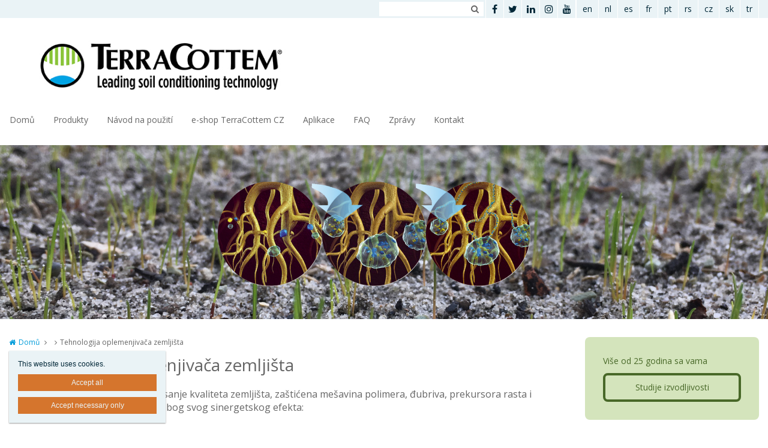

--- FILE ---
content_type: text/html; charset=utf-8
request_url: https://www.terracottem.com/cz/node/353
body_size: 11832
content:
<!DOCTYPE html>
<html lang="cs" dir="ltr"
  xmlns:og="http://ogp.me/ns#">
<head profile="http://www.w3.org/1999/xhtml/vocab">
  <meta charset="utf-8">
  <meta name="viewport" content="width=device-width, initial-scale=1.0">
  <meta http-equiv="X-UA-Compatible" content="IE=edge,chrome=1">
  <meta http-equiv="Content-Type" content="text/html; charset=utf-8" />
<link rel="shortcut icon" href="https://www.terracottem.com/sites/terracottem/files/heftig_3.jpg" type="image/jpeg" />
<meta name="description" content="TerraCottem tehnologija za regulisanje kvaliteta zemljišta, zaštićena mešavina polimera, đubriva, prekursora rasta i nosećeg materijala je jedinstvena zbog svog sinergetskog efekta:" />
<meta name="abstract" content="Prekursori rasta igraju veoma važnu ulogu u početnoj fazi rasta biljke. Oni aktiviraju izduživanje ćelija korena i njihovo raslojavanje, potpomažu razvoj lisne mase i proizvodnju biomase i podstiču rast korenova u dubinu čak i u uslovima suše.TerraCottem sadrži ukrštene hidroapsorbujuće polimere koji upijaju i zadržavaju vodu u zoni korena koja se obično gubi zbog isparavanja i curenja, i na taj način obezbeđuju optimalno korišćenje resursa vode i smanjenje obima i učestalosti potrebnog navodnjavanja i do 50%." />
<meta name="robots" content="follow, index" />
<link rel="image_src" href="https://www.terracottem.com/sites/terracottem/files/styles/social_media/public/blok1_1.jpg?itok=QfrxV1vd" />
<meta name="generator" content="Heftig (www.heftig.be)" />
<link rel="canonical" href="https://www.terracottem.com/rs/terracottem-tehnologija-oplemenjiva%C4%8D-zemlji%C5%A1ta" />
<meta name="rights" content="Terracottem" />
<link rel="shortlink" href="https://www.terracottem.com/rs/node/353" />
<meta http-equiv="content-language" content="sh" />
<meta property="og:type" content="article" />
<meta property="og:site_name" content="Terracottem" />
<meta property="og:title" content="Tehnologija oplemenjivača zemljišta" />
<meta property="og:url" content="https://www.terracottem.com/rs/terracottem-tehnologija-oplemenjiva%C4%8D-zemlji%C5%A1ta" />
<meta property="og:description" content="TerraCottem tehnologija za regulisanje kvaliteta zemljišta, zaštićena mešavina polimera, đubriva, prekursora rasta i nosećeg materijala je jedinstvena zbog svog sinergetskog efekta:" />
<meta property="og:updated_time" content="2019-10-14T15:28:01+02:00" />
<meta property="og:image" content="https://www.terracottem.com/sites/terracottem/files/styles/social_media/public/blok1_1.jpg?itok=QfrxV1vd" />
<meta property="og:image" content="https://www.terracottem.com/sites/terracottem/files/styles/social_media/public/01._terracottem_works_at_root_level._it_has_to_be_mixed_with_the_soil.jpg?itok=Y9vS2xvq" />
<meta property="og:image" content="https://www.terracottem.com/sites/terracottem/files/styles/social_media/public/02._terracottem_is_activated_by_watering_the_plant.jpg?itok=uUbD5dgc" />
<meta property="og:image" content="https://www.terracottem.com/sites/terracottem/files/styles/social_media/public/03._the_polymers_absorb_the_water_and_fertilizers.jpg?itok=4M--8AHN" />
<meta property="og:image" content="https://www.terracottem.com/sites/terracottem/files/styles/social_media/public/04theg1.jpg?itok=dM3M4DE_" />
<meta property="og:image" content="https://www.terracottem.com/sites/terracottem/files/styles/social_media/public/05._synergetic_effect_of_terracottem.jpg?itok=Zx0wgm4H" />
<meta property="og:image" content="https://www.terracottem.com/sites/terracottem/files/styles/social_media/public/06._terracottem_worldwide_application.jpg?itok=0azs-jG1" />
<meta property="og:image" content="https://www.terracottem.com/sites/terracottem/files/styles/social_media/public/07._burkina_faso_01.jpg?itok=ya3jPOEe" />
<meta property="og:image" content="https://www.terracottem.com/sites/terracottem/files/styles/social_media/public/09._burkina_faso_02.jpg?itok=fZ43LjyW" />
<meta property="og:image" content="https://www.terracottem.com/sites/terracottem/files/styles/social_media/public/07._burkina_faso_03.jpg?itok=DLlI8IcY" />
<meta property="og:image" content="https://www.terracottem.com/sites/terracottem/files/styles/social_media/public/10._packaging.jpg?itok=U9Vsmfow" />
<meta property="og:image" content="https://www.terracottem.com/sites/terracottem/files/styles/social_media/public/11._technical_support_terracottem.jpg?itok=sHb5wFrw" />
<meta property="og:image" content="https://www.terracottem.com/sites/terracottem/files/styles/social_media/public/12._nature_just_got_better.jpg?itok=_ezPxB2N" />
<meta property="article:published_time" content="2019-08-13T10:58:03+02:00" />
<meta property="article:modified_time" content="2019-10-14T15:28:01+02:00" />
<meta itemprop="name" content="Tehnologija oplemenjivača zemljišta" />
<meta itemprop="description" content="TerraCottem tehnologija za regulisanje kvaliteta zemljišta, zaštićena mešavina polimera, đubriva, prekursora rasta i nosećeg materijala je jedinstvena zbog svog sinergetskog efekta:" />
<meta itemprop="image" content="https://www.terracottem.com/sites/terracottem/files/blok1_1.jpg" />
  <title>Tehnologija oplemenjivača zemljišta | Terracottem</title>
  <link type="text/css" rel="stylesheet" href="https://www.terracottem.com/sites/terracottem/files/css/css_D3OHxQ8W00r4LLXwWxEY8vG3cuEpDyxd4LNDYWJQh6E.css" media="all" />
<link type="text/css" rel="stylesheet" href="https://www.terracottem.com/sites/terracottem/files/css/css_jrqdtNeDE6bm1xAhUoGvZP_T8IUq3X3jTx8KZqOCAzo.css" media="all" />
<link type="text/css" rel="stylesheet" href="https://fonts.googleapis.com/css?family=Open+Sans:regular,italic,bold|Open+Sans" media="all" />
<link type="text/css" rel="stylesheet" href="https://www.terracottem.com/sites/terracottem/files/css/css_eaBGY1tolIoo_WXmx9u1vRIR0d06JUgkhFiGmp4hfv8.css" media="all" />
<link type="text/css" rel="stylesheet" href="https://fonts.googleapis.com/css?family=Open+Sans" media="all" />
<link type="text/css" rel="stylesheet" href="https://maxcdn.bootstrapcdn.com/font-awesome/4.7.0/css/font-awesome.min.css" media="all" />
<link type="text/css" rel="stylesheet" href="https://www.terracottem.com/sites/terracottem/files/css/css_wzVe_fVkORiN17pajTlELod5jlfbbRjiIXiRCSn8pog.css" media="all" />
<link type="text/css" rel="stylesheet" href="https://www.terracottem.com/sites/terracottem/files/css/css_z-vWDRR0eLBJ1y85f8CiwhQMfJWZG8l9viQ8NDH6GQU.css" media="all" />
<style>body,#body,#body .branding,#body .well textarea,#body .well input,#body .well .form-item select,#body .well .form-item select option,#body .table-striped a{background-color:#ffffff !important;color:#666666 !important;}#body a,#body .table-striped a:hover,#body .table-striped a:focus,#body div.page-header-top-bar form:hover .form-submit::after,#body div.page-header-top-bar form .form-submit:focus::after{color:#009cda !important;}#body blockquote{border-color:#009cda !important;}#body .group-header-content p,#body .group-header-content h2{color:#ffffff !important;}#body .page-header-top-bar .simple-search #edit-submit-simple-search,#body .page-header-top-bar .simple-search .form-text{color:#666666 !important;}#body .group-header-content p,#body .group-header-content h2{text-shadow:0px 0px 6px #666666 !important;}#body .advanced-header,#body table th{color:#666666 !important;background-color:#eaf3f6 !important;border-color:#ffffff !important;}#body div.page-header-top-bar *,#body div.page-header-top-bar div *:hover,#body div.page-header-top-bar div *:focus,#body div.page-header-top-bar .socialmediabuttons,#body div.page-header-top-bar .organizationdetailsheader a,div.social_media_footer *,div.social_media_footer div *:hover,div.social_media_footer div *:focus,div.social_media_footer .socialmediabuttons,div.social_media_footer .socialmediabuttons a:hover,div.social_media_footer .socialmediabuttons a:focus,.mainnavbar1 .mainnavbar div > ul,.mainnavbar1.type1 #body .mainnavbar a,.mainnavbar1.type1 #body .mainnavbar a:hover,.mainnavbar1.type1 #body .mainnavbar a:focus,.mainnavbar1.type1 #body .mainnavbar a.active-trail,.mainnavbar1.type2 #body .mainnavbar a,.mainnavbar1.type2 #body .mainnavbar a:hover,.mainnavbar1.type2 #body .mainnavbar a:focus,.mainnavbar1.type2 #body .mainnavbar a.active-trail,.mainnavbar2 .mainnavbar div > ul,.mainnavbar2.type1 #body .mainnavbar a,.mainnavbar2.type1 #body .mainnavbar a:hover,.mainnavbar2.type1 #body .mainnavbar a:focus,.mainnavbar2.type1 #body .mainnavbar a.active-trail,.mainnavbar2.type2 #body .mainnavbar a,.mainnavbar2.type2 #body .mainnavbar a:hover,.mainnavbar2.type2 #body .mainnavbar a:focus,.mainnavbar2.type2 #body .mainnavbar a.active-trail,.mainnavbar3 .mainnavbar div > ul,.mainnavbar3.type1 #body .mainnavbar a,.mainnavbar3.type1 #body .mainnavbar a:hover,.mainnavbar3.type1 #body .mainnavbar a:focus,.mainnavbar3.type1 #body .mainnavbar a.active-trail,.mainnavbar3.type2 #body .mainnavbar a,.mainnavbar3.type2 #body .mainnavbar a:hover,.mainnavbar3.type2 #body .mainnavbar a:focus,.mainnavbar3.type2 #body .mainnavbar a.active-trail,#body .default-overview-items-2 .heftig-ds-overviewteaser-2,.logged-in #fixed-header{border-color:#ffffff !important;}@media (max-width:991px){.mainnavbar1.type3 #body .mainnavbar a,.mainnavbar1.type3 #body .mainnavbar a:hover,.mainnavbar1.type3 #body .mainnavbar a:focus,.mainnavbar1.type3 #body .mainnavbar a.active-trail,.mainnavbar2.type3 #body .mainnavbar a,.mainnavbar2.type3 #body .mainnavbar a:hover,.mainnavbar2.type3 #body .mainnavbar a:focus,.mainnavbar2.type3 #body .mainnavbar a.active-trail,.mainnavbar3.type2 #body .mainnavbar a,.mainnavbar3.type2 #body .mainnavbar a:hover,.mainnavbar3.type2 #body .mainnavbar a:focus,.mainnavbar3.type2 #body .mainnavbar a.active-trail{border-color:#ffffff !important;}}#body div.page-header-top-bar form .form-text,#body div.page-header-top-bar form .form-submit,#fixed-header{background-color:#ffffff !important;}#body div > table,#body tr,#body td,#body div.page-header-top-bar form,#body div.page-header-top-bar form:hover{border-color:#eaf3f6 !important;}#body div > table th:first-child{border-left-color:#eaf3f6 !important;}#body div > table > *:first-child > tr:first-child > th{border-top-color:#eaf3f6 !important;}//        #body div > .table-striped th:last-child{//          border-right-color:#009cda !important;//}.type3 #body .mainnavbar a{color:#666666 !important;border-color:#ffffff !important;}.type3 #body .mainnavbar a:hover,.type3 #body .mainnavbar a:focus,.type3 #body .mainnavbar a.active,.type3 #body .mainnavbar a.active-trail{color:#009cda !important;border-color:#009cda !important;}.type3 #body .mainnavbar-sub a,.type3 #body .mainnavbar-sub ul.menu li.expanded > div::after{color:#666666 !important;border-color:#666666 !important;background-color:#ffffff !important;}.type3 #body .mainnavbar-sub a:hover,.type3 #body .mainnavbar-sub a:focus,.type3 #body .mainnavbar-sub a.active,.type3.node-type-blog-article #body .mainnavbar-sub a,.type3 #body .mainnavbar-sub a.active-trail{color:#009cda !important;border-color:#666666 !important;}#body .well .webform-component-fieldset .panel-body{border-color:#666666 !important;}#body .page-header-top-bar,#body .page-header-top-bar *,#body .page-header-top-bar .organizationdetailsheader a,.social_media_footer,.social_media_footer *,.mainnavbar1.type1 #body .mainnavbar,.type1 #body .mainnavbar a,.type1 #body .mainnavbar-sub a,.type2 #body .mainnavbar a,.type2 #body .mainnavbar-sub a,#body .slick-arrow,#body .well,#body .well *,#body .mainnavbar-sub ul.menu li.expanded > div::after,.cookie,.cookie *,#body .heftig-ds-overviewteaser h2,#body .heftig-ds-overviewteaser h2 a,#body .heftig-ds-blogteaser,#body .pagination a,#body .pagination span,#body .footer,#body .footer *,#body .bottom,#body .bottom .menu *,#management-menu-user-login a,.alerts,.not-logged-in.page-user #body .tabs a.active{background-color:#eaf3f6 !important;color:#002737 !important;border-color:#002737 !important;}#body .slick-arrow:hover,#body .slick-arrow:focus,#body .well a,#body .well .form-required,.cookie a,.cookie .fa,#body .page-header-top-bar a:hover,#body .page-header-top-bar a:focus,#body .page-header-top-bar a:hover .fa,#body .page-header-top-bar a:focus .fa,#body .page-header-top-bar .socialmediabuttons,#body .organizationdetailsheader a,.social_media_footer a:hover,.social_media_footer a:focus,.social_media_footer a:hover .fa,.social_media_footer a:focus .fa,.social_media_footer .socialmediabuttons,.type1 #body .mainnavbar a:hover,.type1 #body .mainnavbar a:focus,.type1 #body .mainnavbar a.active-trail,.type1 #body .mainnavbar-sub a:hover,.type1 #body .mainnavbar-sub a:focus,.type1 #body .mainnavbar-sub a.active-trail,.type2 #body .mainnavbar a:hover,.type2 #body .mainnavbar a:focus,.type2 #body .mainnavbar a.active-trail,.type2 #body .mainnavbar-sub a:hover,.type2 #body .mainnavbar-sub a:focus,.type2 #body .mainnavbar-sub a.active-trail,#body .heftig-ds-overviewteaser:hover h2 a,#body .heftig-ds-overviewteaser:focus h2 a,#body .pagination a:hover,#body .pagination a:focus,#body .footer a:hover,#body .footer a:focus,#body .organizationdetails a:hover,#body .organizationdetails a:focus,#body .organizationdetails a:hover i,#body .organizationdetails a:focus i,#body .bottom .menu a:hover,#body .bottom .menu a:focus{color:#d5752d !important;background-color:#eaf3f6 !important;border-color:#002737 !important;}#body .forum-post{background-color:#eaf3f6 !important;}#body .forum-post-top,#body .forum-post-sidebar{color:#002737 !important;border-color:#ffffff !important;}#body .forum-post-content,#body .forum-subcategory .forum-topic,#body .forum-category .forum-subcategory,.node-type-forum #body .forum-subcategory.row{background-color:#ffffff !important;color:#666666 !important;border-color:#eaf3f6 !important;}#body .view-related-forum-categories .view-content > h3 > a,#body .forum-category h2,#body .forum-subcategory h2{background-color:#eaf3f6 !important;color:#002737 !important;}#body .page-header-top-bar a.active,.social_media_footer a.active,.type1 #body .mainnavbar a.active,.type1 #body .mainnavbar-sub a.active,.type2 #body .mainnavbar a.active,.type2 #body .mainnavbar-sub a.active,.type1.node-type-blog-article #body .mainnavbar-sub a,.type2.node-type-blog-article #body .mainnavbar-sub a,#body .pagination .active a,.page-search .simple-search-form .form-submit{color:#eaf3f6 !important;background-color:#d5752d !important;}#body .website-by a{color:#666666 !important;}#body .website-by a:hover,#body .website-by a:focus{color:#009cda !important;}#body .well button,#heftig-webshop-cart-form button,.cookie button,#body .heftig-ds-blogteaser a,#body .default-overview-items-3 .btn-primary a,#body .default-overview-items-4 .btn-primary a,#body .default-overview-items-5 .btn-primary a,#body .default-overview-items-6 .btn-primary a{color:#eaf3f6 !important;background-color:#d5752d !important;border-color:#d5752d !important;}#body .well button:hover,#body .well button:focus,#heftig-webshop-cart-form button:hover,#heftig-webshop-cart-form button:focus,#body .heftig-ds-blogteaser:hover a,#body .heftig-ds-blogteaser:focus a,#body .default-overview-items-3 .btn-primary a:hover,#body .default-overview-items-3 .btn-primary a:focus,#body .default-overview-items-4 .btn-primary a:hover,#body .default-overview-items-4 .btn-primary a:focus,#body .default-overview-items-5 .btn-primary a:hover,#body .default-overview-items-5 .btn-primary a:focus,#body .default-overview-items-6 .btn-primary a:hover,#body .default-overview-items-6 .btn-primary a:focus{color:#d5752d !important;background-color:#eaf3f6 !important;border-color:#d5752d !important;}#body .well-cta,#body .well-cta *,#body .well-product,#body .well-product *,#body .jumbotron,#body .jumbotron *,#body .header-buttons a:last-child,#body .header-buttons a:hover,#body .header-buttons a:focus{background-color:#d4e4bc !important;border-color:#d4e4bc !important;color:#486828 !important;}#body .header-buttons a,#body .header-buttons a:last-child:hover,#body .header-buttons a:last-child:focus{background-color:#486828 !important;border-color:#d4e4bc !important;color:#d4e4bc !important;}#body .well-cta a,#body .jumbotron a{background-color:#d4e4bc !important;border-color:#486828 !important;color:#486828 !important;}#body .well-cta a:hover,#body .well-cta a:focus,#body .jumbotron a:hover,#body .jumbotron a:focus{background-color:#486828 !important;border-color:#486828 !important;color:#d4e4bc !important;}#body .default-overview-items-2 > div h2,#body .default-overview-items-2 > div p,#body .default-overview-items-2 .heftig-ds-overviewteaser-2:before{color:#486828 !important;}#body .default-overview-items-2 > div .btn a{color:#d4e4bc !important;background-color:#486828 !important;}#body .default-overview-items-2 .heftig-ds-overviewteaser-2{background-color:#d4e4bc !important;}@media (max-width:991px){.mainnavbar1 #body .mainnavbar a,.mainnavbar2 #body .mainnavbar a,.mainnavbar3 #body .mainnavbar a{color:#002737 !important;background-color:#eaf3f6 !important;border-color:#002737 !important;}.mainnavbar1 #body .mainnavbar a:hover,.mainnavbar1 #body .mainnavbar a:focus,.mainnavbar1 #body .mainnavbar a.active-trail,.mainnavbar2 #body .mainnavbar a:hover,.mainnavbar2 #body .mainnavbar a:focus,.mainnavbar2 #body .mainnavbar a.active-trail,.mainnavbar3 #body .mainnavbar a:hover,.mainnavbar3 #body .mainnavbar a:focus,.mainnavbar3 #body .mainnavbar a.active-trail{color:#d5752d !important;background-color:#eaf3f6 !important;border-color:#002737 !important;}.mainnavbar1 #body .mainnavbar a.active,.mainnavbar2 #body .mainnavbar a.active,.mainnavbar3 #body .mainnavbar a.active{color:#eaf3f6 !important;background-color:#d5752d !important;border-color:#002737 !important;}}#body *{font-family:"Open Sans",Arial,Helvetica,sans-serif;}#body .fa{font-family:"FontAwesome";}body p{font-size:14px;}#body p.intro{font-size:16px;}#body h1,#body h2,#body h3,#body h4,#body h5,#body h6,#body h1 a,#body h2 a,#body h3 a,#body h4 a,#body h5 a,#body h6 a,#body h1 em,#body h2 em,#body h3 em,#body h4 em,#body h5 em,#body h6,#body h1 strong,#body h2 strong,#body h3 strong,#body h4 strong,#body h5 strong,#body h6 strong{font-family:"Open Sans",Arial,Helvetica,sans-serif;}#body p strong{font-family:"Open Sans",Arial,Helvetica,sans-serif;}.branding .site-logo{height:100px !important;max-height:100px !important;}.branding > .site-name,.branding > .site-slogan{line-height:39px !important;font-size:33px !important;padding:25.5px 0 !important;}.branding .site-name-slogan .site-name{line-height:39px !important;font-size:33px !important;padding-top:9px !important;}.branding .site-name-slogan .site-slogan{line-height:33px !important;font-size:21px !important;padding-bottom:9px !important;}@media (max-width:768px){.branding > .site-name,.branding > .site-slogan{line-height:30px !important;font-size:24px !important;padding:30px 0 !important;}.branding .site-name-slogan .site-name{line-height:36px !important;font-size:24px !important;padding-top:12px !important;}.branding .site-name-slogan .site-slogan{line-height:30px !important;font-size:18px !important;padding-bottom:12px !important;}}#nav-toggle{height:100px !important;line-height:100px !important;}.jumbotron a,.well,.well-cta a,.mainnavbar1.type2 .mainnavbar div > ul > li > a,.mainnavbar2.type2 .mainnavbar > ul > li > a,.mainnavbar3.type2 .mainnavbar > ul > li > a,.well button,.well input,.well textarea,.heftig-ds-blogteaser,.btn a,.well img,.header-buttons a{border-radius:8px !important;}.heftig-ds-blogteaser > a > img,.heftig-ds-overviewteaser > a > img{border-radius:8px 8px 0 0 !important;}.heftig-ds-overviewteaser > h2,.heftig-ds-overviewteaser > h2 > a{border-radius:0 0 8px 8px !important;}.heftig-share-buttons li:first-child a{border-radius:8px 0 0 8px !important;}.heftig-share-buttons li:last-child a{border-radius:0 8px 8px 0 !important;}@media (max-width:991px){.mainnavbar1.type2 .mainnavbar div > ul > li > a,.mainnavbar2.type2 .mainnavbar > ul > li > a,.mainnavbar3.type2 .mainnavbar > ul > li > a{border-radius:0 !important;}}
</style>
  <!-- HTML5 Shim and Respond.js IE8 support of HTML5 elements and media queries -->
  <!-- WARNING: Respond.js doesn't work if you view the page via file:// -->
  <!--[if lt IE 9]>
    <script src="https://oss.maxcdn.com/libs/html5shiv/3.7.0/html5shiv.js"></script>
    <script src="https://oss.maxcdn.com/libs/respond.js/1.4.2/respond.min.js"></script>
  <![endif]-->
  <script src="https://www.terracottem.com/sites/terracottem/files/js/js_2CHd8R_pKpG27byEy4DjBePOrFj4oQ0bvInm6ujj4lw.js"></script>
<script src="https://www.terracottem.com/sites/terracottem/files/js/js_Cn65AzPSUrE2E3wVwFESpvlv0hcGyQCjJU5E8nNjPz4.js"></script>
<script src="https://www.terracottem.com/sites/terracottem/files/js/js_cHRi6HJkg980ceEAyqo8EUrBqIrUDa0n_mHBsAI1m40.js"></script>
<script src="https://www.terracottem.com/sites/terracottem/files/js/js_am4PpHlNKgXLLA8vSQi_93COGZ1mT10n44EBwg8xNWU.js"></script>
<script src="https://www.terracottem.com/sites/terracottem/files/js/js_sLS3sfyZXwAMsEbID14q-DXzuTqnYpPYe0ywYkgtoXk.js"></script>
<script src="https://www.googletagmanager.com/gtag/js?id=UA-12800948-1"></script>
<script>window.dataLayer = window.dataLayer || [];function gtag(){dataLayer.push(arguments)};gtag("js", new Date());gtag("config", "UA-12800948-1", {"groups":"default","anonymize_ip":true});ga('create', 'UA-54804886-1', 'auto', {'name': 'heftig'});  //HEFTIG
ga('heftig.send', 'pageview'); //HEFTIG</script>
<script src="https://www.terracottem.com/sites/terracottem/files/js/js_SGnsGLLxJSs8w88xNZqkjW6xS6CntdEL82__xyamO8s.js"></script>
<script src="https://www.terracottem.com/sites/terracottem/files/js/js_LzK1znuBN_xp4c7fDRabHvm3rSAEXNdGUfbpqJtr50c.js"></script>
<script src="https://www.terracottem.com/sites/terracottem/files/js/js_lz4yhxPFAXIl5u9She2zLnJt0XmmSRuJbup3xnrvIUc.js"></script>
<script>jQuery.extend(Drupal.settings, {"basePath":"\/","pathPrefix":"cz\/","setHasJsCookie":0,"ajaxPageState":{"theme":"t_heftig","theme_token":"9zRl4F7zD5UjIMDKWvoeCBsO1rShGXDu6vu7rz50fQ0","jquery_version":"2.2","js":{"sites\/all\/modules\/custom\/heftig_cookie\/js\/heftig_cookie.js":1,"sites\/all\/themes\/t_heftig\/js\/t_heftig.js":1,"public:\/\/google_tag\/language\/google_tag.cs.script.js":1,"sites\/all\/modules\/contrib\/jquery_update\/replace\/jquery\/2.2\/jquery.min.js":1,"misc\/jquery-extend-3.4.0.js":1,"misc\/jquery-html-prefilter-3.5.0-backport.js":1,"misc\/jquery.once.js":1,"misc\/drupal.js":1,"sites\/all\/modules\/contrib\/jquery_update\/replace\/ui\/external\/jquery.cookie.js":1,"sites\/all\/modules\/contrib\/jquery_update\/replace\/jquery.form\/4\/jquery.form.min.js":1,"misc\/ajax.js":1,"sites\/all\/modules\/contrib\/jquery_update\/js\/jquery_update.js":1,"sites\/all\/modules\/custom\/heftig_socialmedia\/heftig_socialmedia.js":1,"sites\/all\/modules\/custom\/heftig_tabblock\/heftig_tabblock.js":1,"public:\/\/languages\/cs_zktk4buEYDGntBk02HZ9co4656P4ApCa8gYSqB335cs.js":1,"sites\/all\/libraries\/colorbox\/jquery.colorbox-min.js":1,"sites\/all\/modules\/contrib\/colorbox\/js\/colorbox.js":1,"sites\/all\/modules\/contrib\/colorbox\/styles\/default\/colorbox_style.js":1,"sites\/all\/modules\/contrib\/colorbox\/js\/colorbox_load.js":1,"sites\/all\/modules\/contrib\/google_analytics\/googleanalytics.js":1,"https:\/\/www.googletagmanager.com\/gtag\/js?id=UA-12800948-1":1,"0":1,"sites\/all\/themes\/t_heftig\/js\/misc\/_progress.js":1,"sites\/all\/modules\/contrib\/field_group\/field_group.js":1,"misc\/tableheader.js":1,"sites\/all\/themes\/t_heftig\/js\/html5shiv.js":1,"sites\/all\/themes\/t_heftig\/js\/bootstrap.min.js":1,"sites\/all\/themes\/t_heftig\/js\/respond.min.js":1,"sites\/all\/themes\/t_heftig\/js\/slick\/slick.min.js":1,"sites\/all\/themes\/t_heftig\/js\/misc\/ajax.js":1},"css":{"sites\/all\/modules\/custom\/heftig_manage\/heftig_manage.css":1,"sites\/all\/modules\/custom\/heftig_socialmedia\/heftig_socialmedia.css":1,"sites\/all\/modules\/custom\/heftig_tabblock\/heftig_tabblock.css":1,"sites\/all\/modules\/contrib\/views\/css\/views.css":1,"sites\/all\/modules\/contrib\/ckeditor\/css\/ckeditor.css":1,"sites\/all\/modules\/contrib\/colorbox\/styles\/default\/colorbox_style.css":1,"sites\/all\/modules\/contrib\/ctools\/css\/ctools.css":1,"https:\/\/fonts.googleapis.com\/css?family=Open+Sans:regular,italic,bold|Open+Sans":1,"sites\/all\/modules\/features\/hf_ckeditor\/hf_ckeditor.css":1,"modules\/locale\/locale.css":1,"sites\/all\/modules\/custom\/heftig_cookie\/css\/heftig_cookie.css":1,"https:\/\/fonts.googleapis.com\/css?family=Open+Sans":1,"https:\/\/maxcdn.bootstrapcdn.com\/font-awesome\/4.7.0\/css\/font-awesome.min.css":1,"sites\/all\/themes\/t_heftig\/ds_layouts\/heftig_ds\/heftig_ds.css":1,"sites\/all\/themes\/t_heftig\/css\/style.css":1,"0":1}},"colorbox":{"opacity":"0.85","current":"{current} z {total}","previous":"\u00ab P\u0159edchoz\u00ed","next":"N\u00e1sleduj\u00edc\u00ed \u00bb","close":"Zav\u0159\u00edt","maxWidth":"98%","maxHeight":"98%","fixed":true,"mobiledetect":false,"mobiledevicewidth":"480px","file_public_path":"\/sites\/terracottem\/files","specificPagesDefaultValue":"admin*\nimagebrowser*\nimg_assist*\nimce*\nnode\/add\/*\nnode\/*\/edit\nprint\/*\nprintpdf\/*\nsystem\/ajax\nsystem\/ajax\/*"},"urlIsAjaxTrusted":{"\/cz\/search":true,"\/cz\/system\/ajax":true,"\/cz\/node\/353":true},"googleanalytics":{"account":["UA-12800948-1"],"trackOutbound":1,"trackMailto":1,"trackDownload":1,"trackDownloadExtensions":"7z|aac|arc|arj|asf|asx|avi|bin|csv|doc(x|m)?|dot(x|m)?|exe|flv|gif|gz|gzip|hqx|jar|jpe?g|js|mp(2|3|4|e?g)|mov(ie)?|msi|msp|pdf|phps|png|ppt(x|m)?|pot(x|m)?|pps(x|m)?|ppam|sld(x|m)?|thmx|qtm?|ra(m|r)?|sea|sit|tar|tgz|torrent|txt|wav|wma|wmv|wpd|xls(x|m|b)?|xlt(x|m)|xlam|xml|z|zip","trackColorbox":1},"ajax":{"edit-all":{"callback":"heftig_cookie_dismiss_form_submit_all","progress":{"type":"none"},"wrapper":"cookie","event":"mousedown","keypress":true,"prevent":"click","url":"\/cz\/system\/ajax","submit":{"_triggering_element_name":"op","_triggering_element_value":"Accept all"}},"edit-necessary":{"callback":"heftig_cookie_dismiss_form_submit_necessary","progress":{"type":"none"},"wrapper":"cookie","event":"mousedown","keypress":true,"prevent":"click","url":"\/cz\/system\/ajax","submit":{"_triggering_element_name":"op","_triggering_element_value":"Accept necessary only"}}},"field_group":{"html-element":"full"},"t_heftig":{"anchorsFix":null,"anchorsSmoothScrolling":null,"popoverEnabled":null,"popoverOptions":{"animation":0,"html":0,"placement":null,"selector":null,"trigger":"","title":null,"content":null,"delay":0,"container":null},"tooltipEnabled":null,"tooltipOptions":{"animation":0,"html":0,"placement":null,"selector":null,"trigger":"","delay":0,"container":null}}});</script>
  
</head>
<body class="html not-front not-logged-in no-sidebars page-node page-node- page-node-353 node-type-default-page mainnavbar2 type3 i18n-cs header-normal-center" >
  <div id="skip-link">
    <a href="#main-content" class="element-invisible element-focusable">Přejít k hlavnímu obsahu</a>
  </div>
  <noscript aria-hidden="true"><iframe src="https://www.googletagmanager.com/ns.html?id=GTM-5QS4B5Z" height="0" width="0" style="display:none;visibility:hidden"></iframe></noscript>    <div id="body">
  
    <div class="region region-content">
    <section id="block-system-main" class="block block-system clearfix">

      
  


  
 
    

  <div class="page-header-top-bar"><div class="container"><div class="locale pull-right"><div class="item-list"><ul class="nav block-locale"><li class=" first"><a href="/en/terracottem-soil-conditioning-technology" class="">en</a></li>
<li class=""><a href="/nl/terracottem-bodemverbeteraars" class="">nl</a></li>
<li class=""><a href="/es/acondicionador-de-suelo-terracottem" class="">es</a></li>
<li class=""><a href="/fr/terracottem-technologie-environnementale" class="">fr</a></li>
<li class=""><a href="/pt/terracottem-tecnologia-de-condicionamento-do-solo-premiada" class="">pt</a></li>
<li class=""><a href="/rs/terracottem-tehnologija-oplemenjiva%C4%8D-zemlji%C5%A1ta" class="">rs</a></li>
<li class=" active"><a href="/cz/technologie-p%C5%AFdn%C3%ADho-kondicioneru-terracottem" class="">cz</a></li>
<li class=""><a href="/sk/technologia-podneho-kondicioneru" class="">sk</a></li>
<li class=" last"><a href="/tr/terracottem-oncu-toprak-iyilestirme-teknolojisi" class="">tr</a></li>
</ul></div></div><div class="socialmediabuttons pull-right"><a title="Facebook" href="https://www.facebook.com/terracottem" target="_blank"><i class="fa fa-facebook"></i></a><a title="Twitter" href="https://twitter.com/terracottem" target="_blank"><i class="fa fa-twitter"></i></a><a title ="LinkedIn" href="https://www.linkedin.com/company/terracottem/" target="_blank"><i class="fa fa-linkedin"></i></a><a title="Instagram" href="https://www.instagram.com/terracottem" target="_blank"><i class="fa fa-instagram"></i></a><a title="Youtube" href="https://www.youtube.com/myterracottem" target="_blank"><i class="fa fa-youtube"></i></a></div><div class="simple-search pull-right"><form action="/cz/search" method="get" id="views-exposed-form-simple-search-page-1" accept-charset="UTF-8"><div><div class="views-exposed-form">
  <div class="views-exposed-widgets clearfix">
          <div id="edit-keywords-wrapper" class="views-exposed-widget views-widget-filter-combine">
                        <div class="views-widget">
          <div class="form-type-textfield form-item-keywords form-item form-group">
 <input class="form-control form-text" type="text" id="edit-keywords" name="keywords" value="" size="30" maxlength="128" />
</div>
        </div>
              </div>
                    <div class="views-exposed-widget views-submit-button">
      <button class="btn btn-primary form-submit" id="edit-submit-simple-search" name="" value="Zoeken" type="submit">Zoeken</button>
    </div>
      </div>
</div>
</div></form></div></div></div><div id="nav-toggle-wrapper" class="container"><a class="branding" href="https://www.terracottem.com/cz" title="Home | Terracottem"><img class="site-logo" src="https://www.terracottem.com/sites/terracottem/files/tc_horizontal_brand_2016_0.png" title="Home | Terracottem" alt="Logo Terracottem"></a><i class="fa fa-navicon pull-right" id="nav-toggle"></i><div class="mainnavbar"><ul class="menu nav"><li class="first leaf"><a href="/cz/terracottem-je-spickova-technologie-pro-upravu-pudy">Domů</a></li>
<li class="expanded"><a href="/cz/technologie-p%C5%AFdn%C3%ADho-kondicioneru-terracottem">Produkty</a><ul><li class="first leaf"><a href="/cz/terracottem-universal">TerraCottem universal</a></li>
<li class="leaf"><a href="/cz/terracottem-turf">TerraCottem turf</a></li>
<li class="leaf"><a href="/cz/terracottem-arbor">TerraCottem arbor</a></li>
<li class="last leaf"><a href="/cz/terracottem-complement">TerraCottem complement</a></li>
</ul></li>
<li class="leaf"><a href="/cz/navod-na-pouziti">Návod na použití</a></li>
<li class="leaf"><a href="https://www.pudnikondicioner.cz/" title="">e-shop TerraCottem CZ</a></li>
<li class="expanded"><a href="/cz/p%C5%99%C3%ADpadov%C3%A9-studie">Aplikace</a><ul><li class="first leaf"><a href="/cz/v%C3%BDsadba-strom%C5%AF-ke%C5%99%C5%AF">Výsadba stromů a keřů</a></li>
<li class="leaf"><a href="/cz/obnova-%C5%BEivotn%C3%ADho-prost%C5%99ed%C3%AD">Obnova životního prostředí</a></li>
<li class="leaf"><a href="/cz/kontejnery">Kontejnery</a></li>
<li class="leaf"><a href="/cz/kv%C4%9Btinov%C3%A9-z%C3%A1hony">Květinové záhony</a></li>
<li class="leaf"><a href="/cz/st%C5%99e%C5%A1n%C3%AD-zahrady">Střešní zahrady</a></li>
<li class="leaf"><a href="/cz/tr%C3%A1vn%C3%ADky">Trávníky</a></li>
<li class="leaf"><a href="/cz/sportovn%C3%AD-tr%C3%A1vn%C3%ADk">Sportovní Trávník</a></li>
<li class="leaf"><a href="/cz/golf">Golf</a></li>
<li class="last leaf"><a href="/cz/zahradnictv%C3%AD-zem%C4%9Bd%C4%9Blstv%C3%AD">Zahradnictví / zemědělství</a></li>
</ul></li>
<li class="leaf"><a href="/cz/casto-kladene-technicke-otazky">FAQ</a></li>
<li class="leaf"><a href="/cz/zpravy">Zprávy</a></li>
<li class="last expanded"><a href="/cz/kontakt">Kontakt</a><ul><li class="first leaf"><a href="/cz/webov%C3%BD-formul%C3%A1%C5%99">Webový formulář</a></li>
<li class="leaf"><a href="/cz/firma-terracottem">Firma TerraCottem</a></li>
<li class="leaf"><a href="/cz/historie">Historie</a></li>
<li class="last leaf"><a href="/cz/rd">R&amp;D</a></li>
</ul></li>
</ul></div></div>


  

<div class="advanced-header" style="background-image: url(https://www.terracottem.com/sites/terracottem/files/styles/big_fallback/public/blok1_1.jpg?itok=EH5Nuh_x); background-position: 50% 50%">
<div class="container">
<div class="group-header-content">
<div class="blur"></div>
</div>
</div>
</div>

<div class="container clearfix">
  <div class="row">

      
      
      <div class="col-sm-12 col-md-9 one-sidebar">
        <ol class="breadcrumb"><li class="first"><a href="/cz">Domů</a></li>
<li><a href="/cz/node"></a></li>
<li class="last">Tehnologija oplemenjivača zemljišta</li>
</ol><h1>Tehnologija oplemenjivača zemljišta</h1><p class="intro">TerraCottem tehnologija za regulisanje kvaliteta zemljišta, zaštićena mešavina polimera, đubriva, prekursora rasta i nosećeg materijala je jedinstvena zbog svog sinergetskog efekta:</p><p> <iframe align="middle" frameborder="0" height="500" scrolling="no" src="https://www.youtube.com/embed/8KEhmLVYMM0" width="100%"></iframe></p><ul><li><strong>Prekursori rasta</strong> igraju veoma važnu ulogu u početnoj fazi rasta biljke. Oni aktiviraju izduživanje ćelija korena i njihovo raslojavanje, potpomažu razvoj lisne mase i proizvodnju biomase i podstiču rast korenova u dubinu čak i u uslovima suše.</li><li>TerraCottem sadrži <strong>ukrštene hidroapsorbujuće polimere </strong>koji upijaju i zadržavaju vodu u zoni korena koja se obično gubi zbog isparavanja i curenja, i na taj način obezbeđuju optimalno korišćenje resursa vode i smanjenje obima i učestalosti potrebnog navodnjavanja i do 50%. Sačuvana voda zatim stoji na raspolaganju biljkama koje pristupaju ovoj vodi po potrebi preko svojih korenovih vlakana, čime se postiže zadržavanje vode u zoni korena tokom dužih vremenskih perioda. </li><li>Posebno odabrana <strong>đubriva</strong> obezbeđuju uravnoteženu ishranu biljaka zasnovanu na makroelementima i mikroelementima.</li><li><strong>Noseći materijali </strong>TerraCottem-a odabrani su zbog svojih fizičkih i hemijskih karakteristika (CEC, WRC itd.) i svojih osobina da dozvoljavaju homogenu distribuciju svih komponenata.</li></ul><blockquote><p>TerraCottem u zoni korenovog sistema:</p></blockquote><p><iframe frameborder="0" height="500" scrolling="no" src="https://www.youtube.com/embed/M8jrXdbC4Lc" width="100%"></iframe></p><div class="table-responsive"><table class="table table-striped sticky-enabled">
 <thead><tr><th>Příloha</th><th>Velikost</th> </tr></thead>
<tbody>
 <tr class="odd"><td><span class="file"><img class="file-icon" alt="PDF icon" title="application/pdf" src="/modules/file/icons/application-pdf.png" /> <a href="https://www.terracottem.com/sites/terracottem/files/brochure_en_complete_1_by_1_20180531.pdf" type="application/pdf; length=2605741" title="brochure_en_complete_1_by_1_20180531.pdf">Opća brošura TerraCottem (engleski)</a></span></td><td>2.49 MB</td> </tr>
 <tr class="even"><td><span class="file"><img class="file-icon" alt="PDF icon" title="application/pdf" src="/modules/file/icons/application-pdf.png" /> <a href="https://www.terracottem.com/cz/system/files/katalog_terracottem_srpsk2i.pdf" type="application/pdf; length=2260895" title="katalog_terracottem_srpsk2i.pdf">Katalog TerraCottem</a></span></td><td>2.16 MB</td> </tr>
</tbody>
</table></div>
<div class="row items-12"><div class="col-xs-6 col-sm-4"><a href="https://www.terracottem.com/sites/terracottem/files/styles/colorbox_large__1200x1200/public/01._terracottem_works_at_root_level._it_has_to_be_mixed_with_the_soil.jpg?itok=fHbj8m-e" title="TerraCottem deluje u zoni korenovog sistema. Zato je potrebno da bude umešan u zemljišni supstrat." class="colorbox" data-colorbox-gallery="gallery-all-ceRryvKn-8E" data-cbox-img-attrs="{&quot;title&quot;: &quot;TerraCottem deluje u zoni korenovog sistema. Zato je potrebno da bude umešan u zemljišni supstrat.&quot;, &quot;alt&quot;: &quot;TerraCottem deluje u zoni korenovog sistema. Zato je potrebno da bude umešan u zemljišni supstrat.&quot;}"><img src="https://www.terracottem.com/sites/terracottem/files/styles/colorbox_thumbnail/public/01._terracottem_works_at_root_level._it_has_to_be_mixed_with_the_soil.jpg?itok=WsxbaMMM" width="440" height="352" alt="TerraCottem deluje u zoni korenovog sistema. Zato je potrebno da bude umešan u zemljišni supstrat." title="TerraCottem deluje u zoni korenovog sistema. Zato je potrebno da bude umešan u zemljišni supstrat." /></a></div><div class="col-xs-6 col-sm-4"><a href="https://www.terracottem.com/sites/terracottem/files/styles/colorbox_large__1200x1200/public/02._terracottem_is_activated_by_watering_the_plant.jpg?itok=PeHHJyfd" title="TerraCottem se aktivira nakon zalivanja." class="colorbox" data-colorbox-gallery="gallery-all-ceRryvKn-8E" data-cbox-img-attrs="{&quot;title&quot;: &quot;TerraCottem se aktivira nakon zalivanja.&quot;, &quot;alt&quot;: &quot;TerraCottem se aktivira nakon zalivanja.&quot;}"><img src="https://www.terracottem.com/sites/terracottem/files/styles/colorbox_thumbnail/public/02._terracottem_is_activated_by_watering_the_plant.jpg?itok=zI6sysCo" width="440" height="352" alt="TerraCottem se aktivira nakon zalivanja." title="TerraCottem se aktivira nakon zalivanja." /></a></div><div class="col-xs-6 col-sm-4"><a href="https://www.terracottem.com/sites/terracottem/files/styles/colorbox_large__1200x1200/public/03._the_polymers_absorb_the_water_and_fertilizers.jpg?itok=ATO5a412" title="Hidroabsorbujuće komponente absorbuju vodu i hranljive materije." class="colorbox" data-colorbox-gallery="gallery-all-ceRryvKn-8E" data-cbox-img-attrs="{&quot;title&quot;: &quot;Hidroabsorbujuće komponente absorbuju vodu i hranljive materije.&quot;, &quot;alt&quot;: &quot;Hidroabsorbujuće komponente absorbuju vodu i hranljive materije.&quot;}"><img src="https://www.terracottem.com/sites/terracottem/files/styles/colorbox_thumbnail/public/03._the_polymers_absorb_the_water_and_fertilizers.jpg?itok=9U_WBrxd" width="440" height="352" alt="Hidroabsorbujuće komponente absorbuju vodu i hranljive materije." title="Hidroabsorbujuće komponente absorbuju vodu i hranljive materije." /></a></div><div class="col-xs-6 col-sm-4"><a href="https://www.terracottem.com/sites/terracottem/files/styles/colorbox_large__1200x1200/public/04theg1.jpg?itok=trbeF4jH" title="Prekursori rasta povećavaju rast korenovih vlakana. Biljka preko korenovih vlakana uzima onoliko hrane i vode koliko je njoj potrebno." class="colorbox" data-colorbox-gallery="gallery-all-ceRryvKn-8E" data-cbox-img-attrs="{&quot;title&quot;: &quot;Prekursori rasta povećavaju rast korenovih vlakana. Biljka preko korenovih vlakana uzima onoliko hrane i vode koliko je njoj potrebno.&quot;, &quot;alt&quot;: &quot;Prekursori rasta povećavaju rast korenovih vlakana. Biljka preko korenovih vlakana uzima onoliko hrane i vode koliko je njoj potrebno.&quot;}"><img src="https://www.terracottem.com/sites/terracottem/files/styles/colorbox_thumbnail/public/04theg1.jpg?itok=JsXT99td" width="440" height="352" alt="Prekursori rasta povećavaju rast korenovih vlakana. Biljka preko korenovih vlakana uzima onoliko hrane i vode koliko je njoj potrebno." title="Prekursori rasta povećavaju rast korenovih vlakana. Biljka preko korenovih vlakana uzima onoliko hrane i vode koliko je njoj potrebno." /></a></div><div class="col-xs-6 col-sm-4"><a href="https://www.terracottem.com/sites/terracottem/files/styles/colorbox_large__1200x1200/public/05._synergetic_effect_of_terracottem.jpg?itok=9dfntBrm" title="TerraCottem oplemenjivač zemljišta sadrži preko 20 komponenti koje rade u sinergiji na poboljšanju uslova zemjišta i rasta biljaka." class="colorbox" data-colorbox-gallery="gallery-all-ceRryvKn-8E" data-cbox-img-attrs="{&quot;title&quot;: &quot;TerraCottem oplemenjivač zemljišta sadrži preko 20 komponenti koje rade u sinergiji na poboljšanju uslova zemjišta i rasta biljaka.&quot;, &quot;alt&quot;: &quot;TerraCottem oplemenjivač zemljišta sadrži preko 20 komponenti koje rade u sinergiji na poboljšanju uslova zemjišta i rasta biljaka.&quot;}"><img src="https://www.terracottem.com/sites/terracottem/files/styles/colorbox_thumbnail/public/05._synergetic_effect_of_terracottem.jpg?itok=hUEVoIi_" width="440" height="352" alt="TerraCottem oplemenjivač zemljišta sadrži preko 20 komponenti koje rade u sinergiji na poboljšanju uslova zemjišta i rasta biljaka." title="TerraCottem oplemenjivač zemljišta sadrži preko 20 komponenti koje rade u sinergiji na poboljšanju uslova zemjišta i rasta biljaka." /></a></div><div class="col-xs-6 col-sm-4"><a href="https://www.terracottem.com/sites/terracottem/files/styles/colorbox_large__1200x1200/public/06._terracottem_worldwide_application.jpg?itok=i8LC1_R8" title="Prednostii TerraCottem-a su akreditovane ili sertifikovane od strane nezavisnih laboratorija i istraživačkih instituta. TerraCottem od 1993. godine radi naučno, komercijalno i humanitarno sa renomiranim organizacijama i kompanijama u preko 40 zemalja širom sveta." class="colorbox" data-colorbox-gallery="gallery-all-ceRryvKn-8E" data-cbox-img-attrs="{&quot;title&quot;: &quot;Prednostii TerraCottem-a su akreditovane ili sertifikovane od strane nezavisnih laboratorija i istraživačkih instituta. TerraCottem od 1993. godine radi naučno, komercijalno i humanitarno sa renomiranim organizacijama i kompanijama u preko 40 zemalja širom sveta.&quot;, &quot;alt&quot;: &quot;Prednostii TerraCottem-a su akreditovane ili sertifikovane od strane nezavisnih laboratorija i istraživačkih instituta. TerraCottem od 1993. godine radi naučno, komercijalno i humanitarno sa renomiranim organizacijama i kompanijama u preko 40 zemalja širom sveta.&quot;}"><img src="https://www.terracottem.com/sites/terracottem/files/styles/colorbox_thumbnail/public/06._terracottem_worldwide_application.jpg?itok=vreKzcjT" width="440" height="352" alt="Prednostii TerraCottem-a su akreditovane ili sertifikovane od strane nezavisnih laboratorija i istraživačkih instituta. TerraCottem od 1993. godine radi naučno, komercijalno i humanitarno sa renomiranim organizacijama i kompanijama u preko 40 zemalja širom sveta." title="Prednostii TerraCottem-a su akreditovane ili sertifikovane od strane nezavisnih laboratorija i istraživačkih instituta. TerraCottem od 1993. godine radi naučno, komercijalno i humanitarno sa renomiranim organizacijama i kompanijama u preko 40 zemalja širom sveta." /></a></div><div class="col-xs-6 col-sm-4"><a href="https://www.terracottem.com/sites/terracottem/files/styles/colorbox_large__1200x1200/public/07._burkina_faso_01.jpg?itok=unvwgqrG" title="Arbole, Burkina Faso (1988): autohtono drveće posadjeno sa TCU pre kišne sezone." class="colorbox" data-colorbox-gallery="gallery-all-ceRryvKn-8E" data-cbox-img-attrs="{&quot;title&quot;: &quot;Arbole, Burkina Faso (1988): autohtono drveće posadjeno sa TCU pre kišne sezone.&quot;, &quot;alt&quot;: &quot;Arbole, Burkina Faso (1988): autohtono drveće posadjeno sa TCU pre kišne sezone.&quot;}"><img src="https://www.terracottem.com/sites/terracottem/files/styles/colorbox_thumbnail/public/07._burkina_faso_01.jpg?itok=v3Jfvy4y" width="440" height="352" alt="Arbole, Burkina Faso (1988): autohtono drveće posadjeno sa TCU pre kišne sezone." title="Arbole, Burkina Faso (1988): autohtono drveće posadjeno sa TCU pre kišne sezone." /></a></div><div class="col-xs-6 col-sm-4"><a href="https://www.terracottem.com/sites/terracottem/files/styles/colorbox_large__1200x1200/public/09._burkina_faso_02.jpg?itok=_wbIwNOj" title="Arbole, Burkina Faso (1990): Dve godine kasnije." class="colorbox" data-colorbox-gallery="gallery-all-ceRryvKn-8E" data-cbox-img-attrs="{&quot;title&quot;: &quot;Arbole, Burkina Faso (1990): Dve godine kasnije.&quot;, &quot;alt&quot;: &quot;Arbole, Burkina Faso (1990): Dve godine kasnije.&quot;}"><img src="https://www.terracottem.com/sites/terracottem/files/styles/colorbox_thumbnail/public/09._burkina_faso_02.jpg?itok=TFt7_FyH" width="440" height="352" alt="Arbole, Burkina Faso (1990): Dve godine kasnije." title="Arbole, Burkina Faso (1990): Dve godine kasnije." /></a></div><div class="col-xs-6 col-sm-4"><a href="https://www.terracottem.com/sites/terracottem/files/styles/colorbox_large__1200x1200/public/07._burkina_faso_03.jpg?itok=Mcy4cphy" title="Arbole, Burkina Faso (1992): Četiri godine kasnije." class="colorbox" data-colorbox-gallery="gallery-all-ceRryvKn-8E" data-cbox-img-attrs="{&quot;title&quot;: &quot;Arbole, Burkina Faso (1992): Četiri godine kasnije.&quot;, &quot;alt&quot;: &quot;Arbole, Burkina Faso (1992): Četiri godine kasnije.&quot;}"><img src="https://www.terracottem.com/sites/terracottem/files/styles/colorbox_thumbnail/public/07._burkina_faso_03.jpg?itok=7RHFn0Wy" width="440" height="352" alt="Arbole, Burkina Faso (1992): Četiri godine kasnije." title="Arbole, Burkina Faso (1992): Četiri godine kasnije." /></a></div><div class="col-xs-6 col-sm-4"><a href="https://www.terracottem.com/sites/terracottem/files/styles/colorbox_large__1200x1200/public/10._packaging.jpg?itok=usxkbEst" title="Razvojem tehnologije oplemenjivača zemljišta TerraCottem, nastao je TerraCottem Universal. TerraCottem Complement je dopunski proizvod za primenu u cvetnim lejama i hortilkulturi. TerraCottem Turf je dizajniran da obezbedi zdrave travnate površine sa puno prednosti." class="colorbox" data-colorbox-gallery="gallery-all-ceRryvKn-8E" data-cbox-img-attrs="{&quot;title&quot;: &quot;Razvojem tehnologije oplemenjivača zemljišta TerraCottem, nastao je TerraCottem Universal. TerraCottem Complement je dopunski proizvod za primenu u cvetnim lejama i hortilkulturi. TerraCottem Turf je dizajniran da obezbedi zdrave travnate površine sa puno prednosti.&quot;, &quot;alt&quot;: &quot;Razvojem tehnologije oplemenjivača zemljišta TerraCottem, nastao je TerraCottem Universal. TerraCottem Complement je dopunski proizvod za primenu u cvetnim lejama i hortilkulturi. TerraCottem Turf je dizajniran da obezbedi zdrave travnate površine sa puno prednosti.&quot;}"><img src="https://www.terracottem.com/sites/terracottem/files/styles/colorbox_thumbnail/public/10._packaging.jpg?itok=M4NYvxby" width="440" height="352" alt="Razvojem tehnologije oplemenjivača zemljišta TerraCottem, nastao je TerraCottem Universal. TerraCottem Complement je dopunski proizvod za primenu u cvetnim lejama i hortilkulturi. TerraCottem Turf je dizajniran da obezbedi zdrave travnate površine sa puno prednosti." title="Razvojem tehnologije oplemenjivača zemljišta TerraCottem, nastao je TerraCottem Universal. TerraCottem Complement je dopunski proizvod za primenu u cvetnim lejama i hortilkulturi. TerraCottem Turf je dizajniran da obezbedi zdrave travnate površine sa puno prednosti." /></a></div><div class="col-xs-6 col-sm-4"><a href="https://www.terracottem.com/sites/terracottem/files/styles/colorbox_large__1200x1200/public/11._technical_support_terracottem.jpg?itok=Dtv0sTrx" title="TerraCottem: odgovara za vas !" class="colorbox" data-colorbox-gallery="gallery-all-ceRryvKn-8E" data-cbox-img-attrs="{&quot;title&quot;: &quot;TerraCottem: odgovara za vas !&quot;, &quot;alt&quot;: &quot;TerraCottem: odgovara za vas !&quot;}"><img src="https://www.terracottem.com/sites/terracottem/files/styles/colorbox_thumbnail/public/11._technical_support_terracottem.jpg?itok=kVmEasNv" width="440" height="352" alt="TerraCottem: odgovara za vas !" title="TerraCottem: odgovara za vas !" /></a></div><div class="col-xs-6 col-sm-4"><a href="https://www.terracottem.com/sites/terracottem/files/styles/colorbox_large__1200x1200/public/12._nature_just_got_better.jpg?itok=jkThSviR" title="Priroda je upravo postala bolja" class="colorbox" data-colorbox-gallery="gallery-all-ceRryvKn-8E" data-cbox-img-attrs="{&quot;title&quot;: &quot;Priroda je upravo postala bolja&quot;, &quot;alt&quot;: &quot;Priroda je upravo postala bolja&quot;}"><img src="https://www.terracottem.com/sites/terracottem/files/styles/colorbox_thumbnail/public/12._nature_just_got_better.jpg?itok=1kh-4L54" width="440" height="352" alt="Priroda je upravo postala bolja" title="Priroda je upravo postala bolja" /></a></div></div>      </div>
      
          <div class="col-sm-12 col-md-3">
        <div class="well well-lg well-cta hidden-xs hidden-sm"><h4>Više od 25 godina sa vama</h4><a href="http://www.terracottem.com">Studije izvodljivosti</a></div>      </div>
        
  </div>
</div>

    
    <div class="jumbotron text-center"><div class="container"><h2>Više od 25 godina sa vama</h2><a href="http://www.terracottem.com">Studije izvodljivosti</a></div></div>
<div class="footer">
  <div class="container clearfix">
    <div class="row">
          <div class="col-xs-12 col-sm-6 col-md-4">
        <div class="menu-block-wrapper menu-block-1 menu-name-menu-footer-menu-1 parent-mlid-0 menu-level-1">
  <ul class="menu nav"><li class="first last expanded menu-mlid-563"><a href="/cz/terracottem-je-spickova-technologie-pro-upravu-pudy">Domů</a><ul><li class="first leaf menu-mlid-564"><a href="/cz/technologie-p%C5%AFdn%C3%ADho-kondicioneru-terracottem">Produkty</a></li>
<li class="leaf menu-mlid-565"><a href="/cz/p%C5%99%C3%ADpadov%C3%A9-studie">Aplikace</a></li>
<li class="leaf menu-mlid-776"><a href="/cz/navod-na-pouziti">Návod na použití</a></li>
<li class="last leaf menu-mlid-853"><a href="/cz/casto-kladene-technicke-otazky">FAQ</a></li>
</ul></li>
</ul></div>
      </div>
              <div class="col-xs-12 col-sm-6 col-md-4">
        <div class="menu-block-wrapper menu-block-2 menu-name-menu-footer-menu-2 parent-mlid-0 menu-level-1">
  <ul class="menu nav"><li class="first last expanded menu-mlid-569"><a href="/cz/webov%C3%BD-formul%C3%A1%C5%99">Kontakt</a><ul><li class="first last leaf menu-mlid-571"><a href="/cz/kontakt">Česko kvete MV s.r.o.</a></li>
</ul></li>
</ul></div>
      </div>
              <div class="col-xs-12 col-sm-6 col-md-4">
        <div class="organizationdetails"><h3><i class="fa fa-home" aria-hidden="true"></i>  TerraCottem Intl. SL</h3><p><span>Apartado de Correos 45</span><span>11190 Benalup (Cádiz)</span><span>Spain</span></p><p><a href="mailto:info@terracottem.com"><i class="fa fa-envelope-o fa-fw" aria-hidden="true"></i>info@terracottem.com</a><a href="tel: +34 956 23 34 00"><i class="fa fa-phone fa-fw" aria-hidden="true"></i> +34 956 23 34 00</a></p></div>      </div>
           
    </div>
  </div>
</div>

<div class="bottom">
  <div class="container"> 
    <div class="row">
      <div class="col-xs-12">
                    <ul id="management-menu-user-login">
                <li>
                    <a href="/user" title="Login"></a>
                </li>
            </ul>
                          <ul class="menu nav"><li class="first leaf"><a href="/cz/node/53" title="">Disclaimer &amp; Privacy Policy</a></li>
<li class="leaf"><a href="/cz/node/43" title="">Data Protection Policy</a></li>
<li class="last leaf"><a href="/cz/terracottem-je-spickova-technologie-pro-upravu-pudy">cz</a></li>
</ul><div class="social_media_footer"><div class="socialmediabuttons pull-right"><a title="Facebook" href="https://www.facebook.com/terracottem" target="_blank"><i class="fa fa-facebook"></i></a><a title="Twitter" href="https://twitter.com/terracottem" target="_blank"><i class="fa fa-twitter"></i></a><a title ="LinkedIn" href="https://www.linkedin.com/company/terracottem/" target="_blank"><i class="fa fa-linkedin"></i></a><a title="Instagram" href="https://www.instagram.com/terracottem" target="_blank"><i class="fa fa-instagram"></i></a><a title="Youtube" href="https://www.youtube.com/myterracottem" target="_blank"><i class="fa fa-youtube"></i></a></div></div>              </div>
    </div>
  </div>
</div>
  <div class="website-by"><div class="container"><div class="row"><a href="https://www.livalos.com" target="_blank" rel="nofollow" title="Laat je website maken door Livalos. Professioneel en betaalbaar!">Website door Livalos</a></div></div></div>


</section> <!-- /.block -->
  </div>
  
</div>  <div id="cookie" class="cookie">
      <p>This website uses cookies. </p>
        <form action="/cz/node/353" method="post" id="heftig-cookie-dismiss-form" accept-charset="UTF-8"><div><button class="heftig-cookie-all__button btn btn-primary form-submit" id="edit-all" name="op" value="Accept all" type="submit">Accept all</button>
<button class="heftig-cookie-necessary__button btn btn-primary form-submit" id="edit-necessary" name="op" value="Accept necessary only" type="submit">Accept necessary only</button>
<input type="hidden" name="form_build_id" value="form-G3OVDYYvP9B8WF2VRIOkXaKyWqRZDrdQaEDVdpKLgPw" />
<input type="hidden" name="form_id" value="heftig_cookie_dismiss_form" />
</div></form>  </div>

<noscript>
  <div class="cookie">
          <p>This website uses cookies. </p>
              <form action="/cz/node/353" method="post" id="heftig-cookie-dismiss-form" accept-charset="UTF-8"><div></div></form>      </div>
</noscript>
<script src="https://www.terracottem.com/sites/terracottem/files/js/js_fhFj3ds_DhsqbAsVSClxxIBfNnNipSBnZzNRJjKQzhM.js"></script>
<script src="https://www.terracottem.com/sites/terracottem/files/js/js_hHp2_KPY7etvwpPfNsY4j2Upr8n-OUMF73ev-YoVXhU.js"></script>
</body>
</html>
